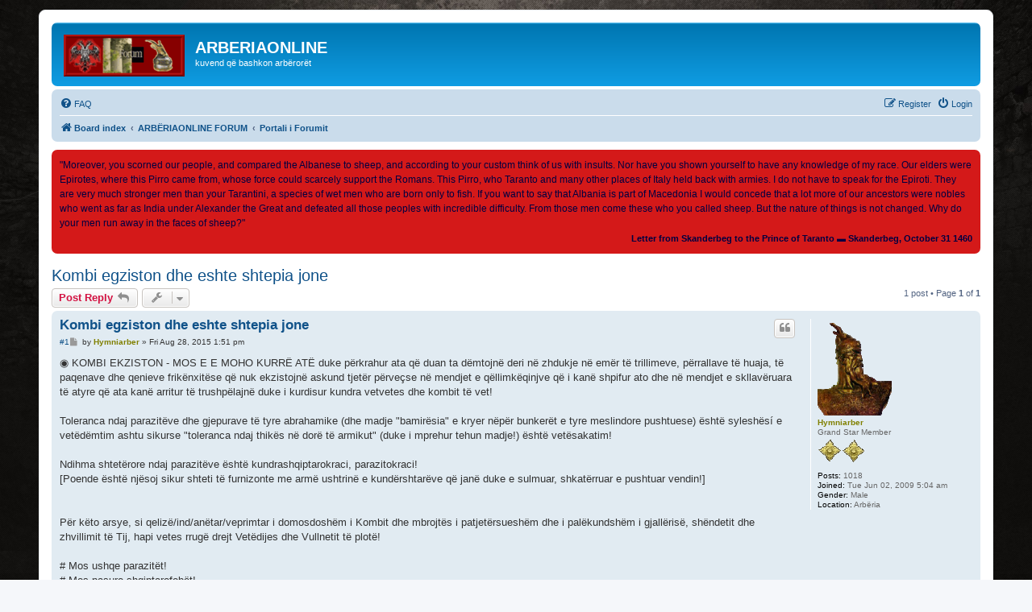

--- FILE ---
content_type: text/html; charset=UTF-8
request_url: http://arberiaonline.com/viewtopic.php?f=126&t=6226&p=42005&sid=318d59efe433d213a52965a437788978
body_size: 7706
content:
<!DOCTYPE html>
<html dir="ltr" lang="en-gb">
<head>
<meta charset="utf-8" />
<meta http-equiv="X-UA-Compatible" content="IE=edge">
<meta name="viewport" content="width=device-width, initial-scale=1" />

<title>Kombi egziston dhe eshte shtepia jone - ARBERIAONLINE</title>

	<link rel="alternate" type="application/atom+xml" title="Feed - ARBERIAONLINE" href="/feed?sid=58d38b19c209cc1aa607c80d96e7f84a">	<link rel="alternate" type="application/atom+xml" title="Feed - News" href="/feed/news?sid=58d38b19c209cc1aa607c80d96e7f84a">	<link rel="alternate" type="application/atom+xml" title="Feed - All forums" href="/feed/forums?sid=58d38b19c209cc1aa607c80d96e7f84a">	<link rel="alternate" type="application/atom+xml" title="Feed - New Topics" href="/feed/topics?sid=58d38b19c209cc1aa607c80d96e7f84a">	<link rel="alternate" type="application/atom+xml" title="Feed - Active Topics" href="/feed/topics_active?sid=58d38b19c209cc1aa607c80d96e7f84a">	<link rel="alternate" type="application/atom+xml" title="Feed - Forum - Portali i Forumit" href="/feed/forum/126?sid=58d38b19c209cc1aa607c80d96e7f84a">	<link rel="alternate" type="application/atom+xml" title="Feed - Topic - Kombi egziston dhe eshte shtepia jone" href="/feed/topic/6226?sid=58d38b19c209cc1aa607c80d96e7f84a">	
	<link rel="canonical" href="http://arberiaonline.com/viewtopic.php?t=6226">

<!--
	phpBB style name: prosilver
	Based on style:   prosilver (this is the default phpBB3 style)
	Original author:  Tom Beddard ( http://www.subBlue.com/ )
	Modified by:
-->

<link href="./assets/css/font-awesome.min.css?assets_version=220" rel="stylesheet">
<link href="./styles/prosilver/theme/stylesheet.css?assets_version=220" rel="stylesheet">
<link href="./styles/prosilver/theme/en/stylesheet.css?assets_version=220" rel="stylesheet">




<!--[if lte IE 9]>
	<link href="./styles/prosilver/theme/tweaks.css?assets_version=220" rel="stylesheet">
<![endif]-->

		
<link href="./ext/alex75/background/styles/prosilver/theme/background.css?assets_version=220" rel="stylesheet" media="screen" />
<link href="./ext/kasimi/postnumbers/styles/prosilver/theme/postnumbers.css?assets_version=220" rel="stylesheet" media="screen" />
<link href="./ext/phpbb/boardannouncements/styles/all/theme/boardannouncements.css?assets_version=220" rel="stylesheet" media="screen" />



</head>
<body id="phpbb" class="nojs notouch section-viewtopic ltr ">


<div id="wrap" class="wrap">
	<a id="top" class="top-anchor" accesskey="t"></a>
	<div id="page-header">
		<div class="headerbar" role="banner">
					<div class="inner">

			<div id="site-description" class="site-description">
		<a id="logo" class="logo" href="./index.php?sid=58d38b19c209cc1aa607c80d96e7f84a" title="Board index">
					<span class="site_logo"></span>
				</a>
				<h1>ARBERIAONLINE</h1>
				<p>kuvend që bashkon arbërorët</p>
				<p class="skiplink"><a href="#start_here">Skip to content</a></p>
			</div>

									
			</div>
					</div>
				<div class="navbar" role="navigation">
	<div class="inner">

	<ul id="nav-main" class="nav-main linklist" role="menubar">

		<li id="quick-links" class="quick-links dropdown-container responsive-menu hidden" data-skip-responsive="true">
			<a href="#" class="dropdown-trigger">
				<i class="icon fa-bars fa-fw" aria-hidden="true"></i><span>Quick links</span>
			</a>
			<div class="dropdown">
				<div class="pointer"><div class="pointer-inner"></div></div>
				<ul class="dropdown-contents" role="menu">
					
					
										<li class="separator"></li>

									</ul>
			</div>
		</li>

				<li data-skip-responsive="true">
			<a href="/help/faq?sid=58d38b19c209cc1aa607c80d96e7f84a" rel="help" title="Frequently Asked Questions" role="menuitem">
				<i class="icon fa-question-circle fa-fw" aria-hidden="true"></i><span>FAQ</span>
			</a>
		</li>
						
			<li class="rightside"  data-skip-responsive="true">
			<a href="./ucp.php?mode=login&amp;redirect=viewtopic.php%3Ff%3D126%26p%3D42005%26t%3D6226&amp;sid=58d38b19c209cc1aa607c80d96e7f84a" title="Login" accesskey="x" role="menuitem">
				<i class="icon fa-power-off fa-fw" aria-hidden="true"></i><span>Login</span>
			</a>
		</li>
					<li class="rightside" data-skip-responsive="true">
				<a href="./ucp.php?mode=register&amp;sid=58d38b19c209cc1aa607c80d96e7f84a" role="menuitem">
					<i class="icon fa-pencil-square-o  fa-fw" aria-hidden="true"></i><span>Register</span>
				</a>
			</li>
						</ul>

	<ul id="nav-breadcrumbs" class="nav-breadcrumbs linklist navlinks" role="menubar">
				
		
		<li class="breadcrumbs" itemscope itemtype="https://schema.org/BreadcrumbList">

			
							<span class="crumb" itemtype="https://schema.org/ListItem" itemprop="itemListElement" itemscope><a itemprop="item" href="./index.php?sid=58d38b19c209cc1aa607c80d96e7f84a" accesskey="h" data-navbar-reference="index"><i class="icon fa-home fa-fw"></i><span itemprop="name">Board index</span></a><meta itemprop="position" content="1" /></span>

											
								<span class="crumb" itemtype="https://schema.org/ListItem" itemprop="itemListElement" itemscope data-forum-id="3"><a itemprop="item" href="./viewforum.php?f=3&amp;sid=58d38b19c209cc1aa607c80d96e7f84a"><span itemprop="name">ARBËRIAONLINE FORUM</span></a><meta itemprop="position" content="2" /></span>
															
								<span class="crumb" itemtype="https://schema.org/ListItem" itemprop="itemListElement" itemscope data-forum-id="126"><a itemprop="item" href="./viewforum.php?f=126&amp;sid=58d38b19c209cc1aa607c80d96e7f84a"><span itemprop="name">Portali i Forumit</span></a><meta itemprop="position" content="3" /></span>
							
					</li>

		
			</ul>

	</div>
</div>
	</div>

	
	<a id="start_here" class="anchor"></a>
	<div id="page-body" class="page-body" role="main">
		
				<div id="phpbb_announcement" style="background-color:#d41919">
				<div><span style="color:#000040">"Moreover, you scorned our people, and compared the Albanese to sheep, and according to your custom think of us with insults. Nor have you shown yourself to have any knowledge of my race. Our elders were Epirotes, where this Pirro came from, whose force could scarcely support the Romans. This Pirro, who Taranto and many other places of Italy held back with armies. I do not have to speak for the Epiroti. They are very much stronger men than your Tarantini, a species of wet men who are born only to fish. If you want to say that Albania is part of Macedonia I would concede that a lot more of our ancestors were nobles who went as far as India under Alexander the Great and defeated all those peoples with incredible difficulty. From those men come these who you called sheep. But the nature of things is not changed. Why do your men run away in the faces of sheep?"</span><br>

<div style="text-align:right"><span style="color:#000040"><span style="font-size:85%;line-height:116%"><strong class="text-strong">Letter from Skanderbeg to the Prince of Taranto  ▬              Skanderbeg, October 31 1460</strong></span></span></div></div>
	</div>

<h2 class="topic-title"><a href="./viewtopic.php?f=126&amp;t=6226&amp;sid=58d38b19c209cc1aa607c80d96e7f84a">Kombi egziston dhe eshte shtepia jone</a></h2>
<!-- NOTE: remove the style="display: none" when you want to have the forum description on the topic body -->
<div style="display: none !important;">Seksioni me emrin më siper është hapur për qëllim që të publikohen të gjitha  artikujt, analizat, njoftimet e përgjithshme me rëndësi ne portal, këtu lejohet të postojn vetëm ata që jan pjes e stafit për të menjanuar disa keqperdorime.<br /></div>


<div class="action-bar bar-top">
	
			<a href="./posting.php?mode=reply&amp;f=126&amp;t=6226&amp;sid=58d38b19c209cc1aa607c80d96e7f84a" class="button" title="Post a reply">
							<span>Post Reply</span> <i class="icon fa-reply fa-fw" aria-hidden="true"></i>
					</a>
	
			<div class="dropdown-container dropdown-button-control topic-tools">
		<span title="Topic tools" class="button button-secondary dropdown-trigger dropdown-select">
			<i class="icon fa-wrench fa-fw" aria-hidden="true"></i>
			<span class="caret"><i class="icon fa-sort-down fa-fw" aria-hidden="true"></i></span>
		</span>
		<div class="dropdown">
			<div class="pointer"><div class="pointer-inner"></div></div>
			<ul class="dropdown-contents">
																												<li>
					<a href="./viewtopic.php?f=126&amp;t=6226&amp;sid=58d38b19c209cc1aa607c80d96e7f84a&amp;view=print" title="Print view" accesskey="p">
						<i class="icon fa-print fa-fw" aria-hidden="true"></i><span>Print view</span>
					</a>
				</li>
											</ul>
		</div>
	</div>
	
	
			<div class="pagination">
			1 post
							&bull; Page <strong>1</strong> of <strong>1</strong>
					</div>
		</div>




			<div id="p42005" class="post has-profile bg2">
		<div class="inner">

		<dl class="postprofile" id="profile42005">
			<dt class="has-profile-rank has-avatar">
				<div class="avatar-container">
																<a href="./memberlist.php?mode=viewprofile&amp;u=2&amp;sid=58d38b19c209cc1aa607c80d96e7f84a" class="avatar"><img class="avatar" src="./download/file.php?avatar=2_1276949278.png" width="92" height="120" alt="User avatar" /></a>														</div>
								<a href="./memberlist.php?mode=viewprofile&amp;u=2&amp;sid=58d38b19c209cc1aa607c80d96e7f84a" style="color: #808000;" class="username-coloured">Hymniarber</a>							</dt>

						<dd class="profile-rank">Grand Star Member<br /><img src="./images/ranks/2yje.gif" alt="Grand Star Member" title="Grand Star Member" /></dd>			
		<dd class="profile-posts"><strong>Posts:</strong> 1018</dd>		<dd class="profile-joined"><strong>Joined:</strong> Tue Jun 02, 2009 5:04 am</dd>		
		
											<dd class="profile-custom-field profile-gender"><strong>Gender:</strong> Male</dd>
												<dd class="profile-custom-field profile-phpbb_location"><strong>Location:</strong> Arbëria</dd>
							
						
		</dl>

		<div class="postbody">
						<div id="post_content42005">

					<h3 class="first">
						<a href="./viewtopic.php?p=42005&amp;sid=58d38b19c209cc1aa607c80d96e7f84a#p42005">Kombi egziston dhe eshte shtepia jone</a>
		</h3>

													<ul class="post-buttons">
																																									<li>
							<a href="./posting.php?mode=quote&amp;f=126&amp;p=42005&amp;sid=58d38b19c209cc1aa607c80d96e7f84a" title="Reply with quote" class="button button-icon-only">
								<i class="icon fa-quote-left fa-fw" aria-hidden="true"></i><span class="sr-only">Quote</span>
							</a>
						</li>
														</ul>
							
						<p class="author post-number post-number-phpbb">
	<a href="./viewtopic.php?p=42005&amp;sid=58d38b19c209cc1aa607c80d96e7f84a#p42005">#1</a>
</p>
			<p class="author">
									<a class="unread" href="./viewtopic.php?p=42005&amp;sid=58d38b19c209cc1aa607c80d96e7f84a#p42005" title="Post">
						<i class="icon fa-file fa-fw icon-lightgray icon-md" aria-hidden="true"></i><span class="sr-only">Post</span>
					</a>
								<span class="responsive-hide">by <strong><a href="./memberlist.php?mode=viewprofile&amp;u=2&amp;sid=58d38b19c209cc1aa607c80d96e7f84a" style="color: #808000;" class="username-coloured">Hymniarber</a></strong> &raquo; </span><time datetime="2015-08-28T13:51:31+00:00">Fri Aug 28, 2015 1:51 pm</time>
			</p>
			
			
			
			<div class="content">◉ KOMBI EKZISTON - MOS E E MOHO KURRË ATË duke përkrahur ata që duan ta dëmtojnë deri në zhdukje në emër të trillimeve, përrallave të huaja, të paqenave dhe qenieve frikënxitëse që nuk ekzistojnë askund tjetër përveçse në mendjet e qëllimkëqinjve që i kanë shpifur ato dhe në mendjet e skllavëruara të atyre që ata kanë arritur të trushpëlajnë duke i kurdisur kundra vetvetes dhe kombit të vet!<br>
<br>
Toleranca ndaj parazitëve dhe gjepurave të tyre abrahamike (dhe madje "bamirësia" e kryer nëpër bunkerët e tyre meslindore pushtuese) është syleshësí e vetëdëmtim ashtu sikurse "toleranca ndaj thikës në dorë të armikut" (duke i mprehur tehun madje!) është vetësakatim!<br>
<br>
Ndihma shtetërore ndaj parazitëve është kundrashqiptarokraci, parazitokraci!<br>
[Poende është njësoj sikur shteti të furnizonte me armë ushtrinë e kundërshtarëve që janë duke e sulmuar, shkatërruar e pushtuar vendin!]<br>
<br>
<br>
Për këto arsye, si qelizë/ind/anëtar/veprimtar i domosdoshëm i Kombit dhe mbrojtës i patjetërsueshëm dhe i palëkundshëm i gjallërisë, shëndetit dhe zhvillimit të Tij, hapi vetes rrugë drejt Vetëdijes dhe Vullnetit të plotë!<br>
<br>
# Mos ushqe parazitët!<br>
# Mos pasuro shqiptarofobët!<br>
# Mos mbështet kundrashqiptarët!<br>
<br>
◉ Qëndro në lidhje të drejtpërdrejtë me Kombin!<br>
◉ Nuk na duhen ndërmjetës për të folur me personazhet e mitologjive shkretinore meslindore!<br>
◉ SHQIPTARIA EKZISTON - MOS E E MOHO KURRË ATË</div>

			
			
									
									<div id="sig42005" class="signature"><span style="color:#FF0000"><em class="text-italics"><span style="font-family:Impact">Fere libenter homines id quod volunt credunt</span></em></span><br>
<img src="https://i.ibb.co/fSkR8VP/Hymniarber.gif" class="postimage" alt="Image"></div>
						</div>

		</div>

				<div class="back2top">
						<a href="#top" class="top" title="Top">
				<i class="icon fa-chevron-circle-up fa-fw icon-gray" aria-hidden="true"></i>
				<span class="sr-only">Top</span>
			</a>
					</div>
		
		</div>
	</div>

	

	<div class="action-bar bar-bottom">
	
			<a href="./posting.php?mode=reply&amp;f=126&amp;t=6226&amp;sid=58d38b19c209cc1aa607c80d96e7f84a" class="button" title="Post a reply">
							<span>Post Reply</span> <i class="icon fa-reply fa-fw" aria-hidden="true"></i>
					</a>
		
		<div class="dropdown-container dropdown-button-control topic-tools">
		<span title="Topic tools" class="button button-secondary dropdown-trigger dropdown-select">
			<i class="icon fa-wrench fa-fw" aria-hidden="true"></i>
			<span class="caret"><i class="icon fa-sort-down fa-fw" aria-hidden="true"></i></span>
		</span>
		<div class="dropdown">
			<div class="pointer"><div class="pointer-inner"></div></div>
			<ul class="dropdown-contents">
																												<li>
					<a href="./viewtopic.php?f=126&amp;t=6226&amp;sid=58d38b19c209cc1aa607c80d96e7f84a&amp;view=print" title="Print view" accesskey="p">
						<i class="icon fa-print fa-fw" aria-hidden="true"></i><span>Print view</span>
					</a>
				</li>
											</ul>
		</div>
	</div>

	
	
	
			<div class="pagination">
			1 post
							&bull; Page <strong>1</strong> of <strong>1</strong>
					</div>
	</div>


<div class="action-bar actions-jump">
		<p class="jumpbox-return">
		<a href="./viewforum.php?f=126&amp;sid=58d38b19c209cc1aa607c80d96e7f84a" class="left-box arrow-left" accesskey="r">
			<i class="icon fa-angle-left fa-fw icon-black" aria-hidden="true"></i><span>Return to “Portali i Forumit”</span>
		</a>
	</p>
	
		<div class="jumpbox dropdown-container dropdown-container-right dropdown-up dropdown-left dropdown-button-control" id="jumpbox">
			<span title="Jump to" class="button button-secondary dropdown-trigger dropdown-select">
				<span>Jump to</span>
				<span class="caret"><i class="icon fa-sort-down fa-fw" aria-hidden="true"></i></span>
			</span>
		<div class="dropdown">
			<div class="pointer"><div class="pointer-inner"></div></div>
			<ul class="dropdown-contents">
																				<li><a href="./viewforum.php?f=3&amp;sid=58d38b19c209cc1aa607c80d96e7f84a" class="jumpbox-cat-link"> <span> ARBËRIAONLINE FORUM</span></a></li>
																<li><a href="./viewforum.php?f=8&amp;sid=58d38b19c209cc1aa607c80d96e7f84a" class="jumpbox-sub-link"><span class="spacer"></span> <span>&#8627; &nbsp; Misioni i forumit</span></a></li>
																<li><a href="./viewforum.php?f=9&amp;sid=58d38b19c209cc1aa607c80d96e7f84a" class="jumpbox-sub-link"><span class="spacer"></span> <span>&#8627; &nbsp; Rregullat e forumit/Forum rules</span></a></li>
																<li><a href="./viewforum.php?f=10&amp;sid=58d38b19c209cc1aa607c80d96e7f84a" class="jumpbox-sub-link"><span class="spacer"></span> <span>&#8627; &nbsp; Njoftime, lajme për komunitetin</span></a></li>
																<li><a href="./viewforum.php?f=106&amp;sid=58d38b19c209cc1aa607c80d96e7f84a" class="jumpbox-sub-link"><span class="spacer"></span> <span>&#8627; &nbsp; Pyetje rreth këtij forumi</span></a></li>
																<li><a href="./viewforum.php?f=107&amp;sid=58d38b19c209cc1aa607c80d96e7f84a" class="jumpbox-sub-link"><span class="spacer"></span> <span>&#8627; &nbsp; Vërejtje për moderimin, këshilla.</span></a></li>
																<li><a href="./viewforum.php?f=108&amp;sid=58d38b19c209cc1aa607c80d96e7f84a" class="jumpbox-sub-link"><span class="spacer"></span> <span>&#8627; &nbsp; Aplikime për staf.</span></a></li>
																<li><a href="./viewforum.php?f=126&amp;sid=58d38b19c209cc1aa607c80d96e7f84a" class="jumpbox-sub-link"><span class="spacer"></span> <span>&#8627; &nbsp; Portali i Forumit</span></a></li>
																<li><a href="./viewforum.php?f=11&amp;sid=58d38b19c209cc1aa607c80d96e7f84a" class="jumpbox-cat-link"> <span> Komuniteti juaj</span></a></li>
																<li><a href="./viewforum.php?f=12&amp;sid=58d38b19c209cc1aa607c80d96e7f84a" class="jumpbox-sub-link"><span class="spacer"></span> <span>&#8627; &nbsp; Prezantohuni ne komunitetin e forumit</span></a></li>
																<li><a href="./viewforum.php?f=97&amp;sid=58d38b19c209cc1aa607c80d96e7f84a" class="jumpbox-sub-link"><span class="spacer"></span> <span>&#8627; &nbsp; Përshëndetje dhe urime</span></a></li>
																<li><a href="./viewforum.php?f=20&amp;sid=58d38b19c209cc1aa607c80d96e7f84a" class="jumpbox-sub-link"><span class="spacer"></span> <span>&#8627; &nbsp; Ndihme per komunitetin</span></a></li>
																<li><a href="./viewforum.php?f=70&amp;sid=58d38b19c209cc1aa607c80d96e7f84a" class="jumpbox-sub-link"><span class="spacer"></span> <span>&#8627; &nbsp; Diasporë dhe komunitete</span></a></li>
																<li><a href="./viewforum.php?f=19&amp;sid=58d38b19c209cc1aa607c80d96e7f84a" class="jumpbox-sub-link"><span class="spacer"></span> <span>&#8627; &nbsp; Këndi i fotografisë</span></a></li>
																<li><a href="./viewforum.php?f=104&amp;sid=58d38b19c209cc1aa607c80d96e7f84a" class="jumpbox-sub-link"><span class="spacer"></span> <span>&#8627; &nbsp; Forum pa kategori</span></a></li>
																<li><a href="./viewforum.php?f=37&amp;sid=58d38b19c209cc1aa607c80d96e7f84a" class="jumpbox-cat-link"> <span> Histori</span></a></li>
																<li><a href="./viewforum.php?f=38&amp;sid=58d38b19c209cc1aa607c80d96e7f84a" class="jumpbox-sub-link"><span class="spacer"></span> <span>&#8627; &nbsp; Historia e Shqiperise</span></a></li>
																<li><a href="./viewforum.php?f=73&amp;sid=58d38b19c209cc1aa607c80d96e7f84a" class="jumpbox-sub-link"><span class="spacer"></span> <span>&#8627; &nbsp; Arkeologji, antropologji</span></a></li>
																<li><a href="./viewforum.php?f=134&amp;sid=58d38b19c209cc1aa607c80d96e7f84a" class="jumpbox-sub-link"><span class="spacer"></span><span class="spacer"></span> <span>&#8627; &nbsp; Antropologji raciale</span></a></li>
																<li><a href="./viewforum.php?f=129&amp;sid=58d38b19c209cc1aa607c80d96e7f84a" class="jumpbox-sub-link"><span class="spacer"></span><span class="spacer"></span> <span>&#8627; &nbsp; Gjenetikë</span></a></li>
																<li><a href="./viewforum.php?f=74&amp;sid=58d38b19c209cc1aa607c80d96e7f84a" class="jumpbox-sub-link"><span class="spacer"></span> <span>&#8627; &nbsp; Video historike</span></a></li>
																<li><a href="./viewforum.php?f=75&amp;sid=58d38b19c209cc1aa607c80d96e7f84a" class="jumpbox-sub-link"><span class="spacer"></span> <span>&#8627; &nbsp; Citime historike për shqiptarët</span></a></li>
																<li><a href="./viewforum.php?f=76&amp;sid=58d38b19c209cc1aa607c80d96e7f84a" class="jumpbox-sub-link"><span class="spacer"></span> <span>&#8627; &nbsp; Fotografi historike</span></a></li>
																<li><a href="./viewforum.php?f=77&amp;sid=58d38b19c209cc1aa607c80d96e7f84a" class="jumpbox-sub-link"><span class="spacer"></span> <span>&#8627; &nbsp; Harta historike</span></a></li>
																<li><a href="./viewforum.php?f=78&amp;sid=58d38b19c209cc1aa607c80d96e7f84a" class="jumpbox-sub-link"><span class="spacer"></span> <span>&#8627; &nbsp; Histori boterore</span></a></li>
																<li><a href="./viewforum.php?f=79&amp;sid=58d38b19c209cc1aa607c80d96e7f84a" class="jumpbox-sub-link"><span class="spacer"></span><span class="spacer"></span> <span>&#8627; &nbsp; Historia e Mesdheut dhe Ballkanit</span></a></li>
																<li><a href="./viewforum.php?f=80&amp;sid=58d38b19c209cc1aa607c80d96e7f84a" class="jumpbox-sub-link"><span class="spacer"></span><span class="spacer"></span> <span>&#8627; &nbsp; Historia e Europës</span></a></li>
																<li><a href="./viewforum.php?f=109&amp;sid=58d38b19c209cc1aa607c80d96e7f84a" class="jumpbox-sub-link"><span class="spacer"></span><span class="spacer"></span> <span>&#8627; &nbsp; Histori e përgjithshme botërore</span></a></li>
																<li><a href="./viewforum.php?f=110&amp;sid=58d38b19c209cc1aa607c80d96e7f84a" class="jumpbox-sub-link"><span class="spacer"></span> <span>&#8627; &nbsp; Figura kombetare</span></a></li>
																<li><a href="./viewforum.php?f=41&amp;sid=58d38b19c209cc1aa607c80d96e7f84a" class="jumpbox-cat-link"> <span> Gjuhë dhe linguistikë</span></a></li>
																<li><a href="./viewforum.php?f=42&amp;sid=58d38b19c209cc1aa607c80d96e7f84a" class="jumpbox-sub-link"><span class="spacer"></span> <span>&#8627; &nbsp; Gjuha shqipe</span></a></li>
																<li><a href="./viewforum.php?f=82&amp;sid=58d38b19c209cc1aa607c80d96e7f84a" class="jumpbox-sub-link"><span class="spacer"></span> <span>&#8627; &nbsp; Linguistikë</span></a></li>
																<li><a href="./viewforum.php?f=83&amp;sid=58d38b19c209cc1aa607c80d96e7f84a" class="jumpbox-sub-link"><span class="spacer"></span> <span>&#8627; &nbsp; Perkthimi</span></a></li>
																<li><a href="./viewforum.php?f=62&amp;sid=58d38b19c209cc1aa607c80d96e7f84a" class="jumpbox-cat-link"> <span> Media dhe shtypi</span></a></li>
																<li><a href="./viewforum.php?f=63&amp;sid=58d38b19c209cc1aa607c80d96e7f84a" class="jumpbox-sub-link"><span class="spacer"></span> <span>&#8627; &nbsp; Artikulli i ditës</span></a></li>
																<li><a href="./viewforum.php?f=64&amp;sid=58d38b19c209cc1aa607c80d96e7f84a" class="jumpbox-sub-link"><span class="spacer"></span> <span>&#8627; &nbsp; Problematika shqiptare në media/shtyp</span></a></li>
																<li><a href="./viewforum.php?f=65&amp;sid=58d38b19c209cc1aa607c80d96e7f84a" class="jumpbox-sub-link"><span class="spacer"></span> <span>&#8627; &nbsp; Problematika nderkombëtare</span></a></li>
																<li><a href="./viewforum.php?f=124&amp;sid=58d38b19c209cc1aa607c80d96e7f84a" class="jumpbox-sub-link"><span class="spacer"></span> <span>&#8627; &nbsp; Lajme</span></a></li>
																<li><a href="./viewforum.php?f=55&amp;sid=58d38b19c209cc1aa607c80d96e7f84a" class="jumpbox-cat-link"> <span> Politikë</span></a></li>
																<li><a href="./viewforum.php?f=56&amp;sid=58d38b19c209cc1aa607c80d96e7f84a" class="jumpbox-sub-link"><span class="spacer"></span> <span>&#8627; &nbsp; Politikë shqiptare</span></a></li>
																<li><a href="./viewforum.php?f=57&amp;sid=58d38b19c209cc1aa607c80d96e7f84a" class="jumpbox-sub-link"><span class="spacer"></span> <span>&#8627; &nbsp; Politikë ndërkombëtare</span></a></li>
																<li><a href="./viewforum.php?f=69&amp;sid=58d38b19c209cc1aa607c80d96e7f84a" class="jumpbox-sub-link"><span class="spacer"></span> <span>&#8627; &nbsp; Diplomaci dhe e drejtë ndëkombëtare.</span></a></li>
																<li><a href="./viewforum.php?f=21&amp;sid=58d38b19c209cc1aa607c80d96e7f84a" class="jumpbox-cat-link"> <span> Kulturë</span></a></li>
																<li><a href="./viewforum.php?f=22&amp;sid=58d38b19c209cc1aa607c80d96e7f84a" class="jumpbox-sub-link"><span class="spacer"></span> <span>&#8627; &nbsp; Arti shqiptar</span></a></li>
																<li><a href="./viewforum.php?f=23&amp;sid=58d38b19c209cc1aa607c80d96e7f84a" class="jumpbox-sub-link"><span class="spacer"></span> <span>&#8627; &nbsp; Art/Kulture e huaj</span></a></li>
																<li><a href="./viewforum.php?f=24&amp;sid=58d38b19c209cc1aa607c80d96e7f84a" class="jumpbox-sub-link"><span class="spacer"></span> <span>&#8627; &nbsp; Muzikë Shqiptare</span></a></li>
																<li><a href="./viewforum.php?f=71&amp;sid=58d38b19c209cc1aa607c80d96e7f84a" class="jumpbox-sub-link"><span class="spacer"></span> <span>&#8627; &nbsp; Folklori shqiptar</span></a></li>
																<li><a href="./viewforum.php?f=105&amp;sid=58d38b19c209cc1aa607c80d96e7f84a" class="jumpbox-sub-link"><span class="spacer"></span> <span>&#8627; &nbsp; Kuzhina shqiptare/e huaj</span></a></li>
																<li><a href="./viewforum.php?f=99&amp;sid=58d38b19c209cc1aa607c80d96e7f84a" class="jumpbox-cat-link"> <span> Letërsi</span></a></li>
																<li><a href="./viewforum.php?f=100&amp;sid=58d38b19c209cc1aa607c80d96e7f84a" class="jumpbox-sub-link"><span class="spacer"></span> <span>&#8627; &nbsp; Letërsia shqiptare</span></a></li>
																<li><a href="./viewforum.php?f=102&amp;sid=58d38b19c209cc1aa607c80d96e7f84a" class="jumpbox-sub-link"><span class="spacer"></span><span class="spacer"></span> <span>&#8627; &nbsp; Proza</span></a></li>
																<li><a href="./viewforum.php?f=103&amp;sid=58d38b19c209cc1aa607c80d96e7f84a" class="jumpbox-sub-link"><span class="spacer"></span><span class="spacer"></span> <span>&#8627; &nbsp; Poezia</span></a></li>
																<li><a href="./viewforum.php?f=101&amp;sid=58d38b19c209cc1aa607c80d96e7f84a" class="jumpbox-sub-link"><span class="spacer"></span> <span>&#8627; &nbsp; Letërsi e huaj</span></a></li>
																<li><a href="./viewforum.php?f=123&amp;sid=58d38b19c209cc1aa607c80d96e7f84a" class="jumpbox-sub-link"><span class="spacer"></span> <span>&#8627; &nbsp; Letërsi historike dhe analiza gjuhësore.</span></a></li>
																<li><a href="./viewforum.php?f=39&amp;sid=58d38b19c209cc1aa607c80d96e7f84a" class="jumpbox-cat-link"> <span> Sporti</span></a></li>
																<li><a href="./viewforum.php?f=40&amp;sid=58d38b19c209cc1aa607c80d96e7f84a" class="jumpbox-sub-link"><span class="spacer"></span> <span>&#8627; &nbsp; Futbolli shqiptar</span></a></li>
																<li><a href="./viewforum.php?f=81&amp;sid=58d38b19c209cc1aa607c80d96e7f84a" class="jumpbox-sub-link"><span class="spacer"></span> <span>&#8627; &nbsp; Futbolli ndërkombëtar</span></a></li>
																<li><a href="./viewforum.php?f=84&amp;sid=58d38b19c209cc1aa607c80d96e7f84a" class="jumpbox-sub-link"><span class="spacer"></span> <span>&#8627; &nbsp; Sporti shqiptar</span></a></li>
																<li><a href="./viewforum.php?f=85&amp;sid=58d38b19c209cc1aa607c80d96e7f84a" class="jumpbox-sub-link"><span class="spacer"></span> <span>&#8627; &nbsp; Sporti ndërkombëtar</span></a></li>
																<li><a href="./viewforum.php?f=43&amp;sid=58d38b19c209cc1aa607c80d96e7f84a" class="jumpbox-cat-link"> <span> Fe, komunitete fetare, filozofi</span></a></li>
																<li><a href="./viewforum.php?f=44&amp;sid=58d38b19c209cc1aa607c80d96e7f84a" class="jumpbox-sub-link"><span class="spacer"></span> <span>&#8627; &nbsp; Filozofi</span></a></li>
																<li><a href="./viewforum.php?f=45&amp;sid=58d38b19c209cc1aa607c80d96e7f84a" class="jumpbox-sub-link"><span class="spacer"></span> <span>&#8627; &nbsp; Ateizëm, agnosticizëm, besime të tjera.</span></a></li>
																<li><a href="./viewforum.php?f=128&amp;sid=58d38b19c209cc1aa607c80d96e7f84a" class="jumpbox-sub-link"><span class="spacer"></span><span class="spacer"></span> <span>&#8627; &nbsp; Toleranca fetare</span></a></li>
																<li><a href="./viewforum.php?f=46&amp;sid=58d38b19c209cc1aa607c80d96e7f84a" class="jumpbox-sub-link"><span class="spacer"></span> <span>&#8627; &nbsp; Besim i krishterë</span></a></li>
																<li><a href="./viewforum.php?f=47&amp;sid=58d38b19c209cc1aa607c80d96e7f84a" class="jumpbox-sub-link"><span class="spacer"></span> <span>&#8627; &nbsp; Feja Islame</span></a></li>
																<li><a href="./viewforum.php?f=48&amp;sid=58d38b19c209cc1aa607c80d96e7f84a" class="jumpbox-cat-link"> <span> Ekonomia</span></a></li>
																<li><a href="./viewforum.php?f=49&amp;sid=58d38b19c209cc1aa607c80d96e7f84a" class="jumpbox-sub-link"><span class="spacer"></span> <span>&#8627; &nbsp; Ekonomia shqiptare</span></a></li>
																<li><a href="./viewforum.php?f=50&amp;sid=58d38b19c209cc1aa607c80d96e7f84a" class="jumpbox-sub-link"><span class="spacer"></span> <span>&#8627; &nbsp; Ekonomia botërore</span></a></li>
																<li><a href="./viewforum.php?f=95&amp;sid=58d38b19c209cc1aa607c80d96e7f84a" class="jumpbox-sub-link"><span class="spacer"></span> <span>&#8627; &nbsp; Biznes</span></a></li>
																<li><a href="./viewforum.php?f=96&amp;sid=58d38b19c209cc1aa607c80d96e7f84a" class="jumpbox-sub-link"><span class="spacer"></span> <span>&#8627; &nbsp; Reklama</span></a></li>
																<li><a href="./viewforum.php?f=66&amp;sid=58d38b19c209cc1aa607c80d96e7f84a" class="jumpbox-cat-link"> <span> Ndjenjë dhe romancë</span></a></li>
																<li><a href="./viewforum.php?f=67&amp;sid=58d38b19c209cc1aa607c80d96e7f84a" class="jumpbox-sub-link"><span class="spacer"></span> <span>&#8627; &nbsp; Dashuria</span></a></li>
																<li><a href="./viewforum.php?f=68&amp;sid=58d38b19c209cc1aa607c80d96e7f84a" class="jumpbox-sub-link"><span class="spacer"></span> <span>&#8627; &nbsp; Seks dhe seksualitet</span></a></li>
																<li><a href="./viewforum.php?f=98&amp;sid=58d38b19c209cc1aa607c80d96e7f84a" class="jumpbox-sub-link"><span class="spacer"></span> <span>&#8627; &nbsp; Njihuni dhe krijoni lidhje.</span></a></li>
																<li><a href="./viewforum.php?f=51&amp;sid=58d38b19c209cc1aa607c80d96e7f84a" class="jumpbox-cat-link"> <span> Shkencë, teknologji, realitet</span></a></li>
																<li><a href="./viewforum.php?f=52&amp;sid=58d38b19c209cc1aa607c80d96e7f84a" class="jumpbox-sub-link"><span class="spacer"></span> <span>&#8627; &nbsp; Teknologji</span></a></li>
																<li><a href="./viewforum.php?f=53&amp;sid=58d38b19c209cc1aa607c80d96e7f84a" class="jumpbox-sub-link"><span class="spacer"></span> <span>&#8627; &nbsp; Informatikë</span></a></li>
																<li><a href="./viewforum.php?f=54&amp;sid=58d38b19c209cc1aa607c80d96e7f84a" class="jumpbox-sub-link"><span class="spacer"></span> <span>&#8627; &nbsp; Shkencat humane dhe shoqërore</span></a></li>
																<li><a href="./viewforum.php?f=113&amp;sid=58d38b19c209cc1aa607c80d96e7f84a" class="jumpbox-sub-link"><span class="spacer"></span> <span>&#8627; &nbsp; Bota e misterit, fenomene paranormale</span></a></li>
																<li><a href="./viewforum.php?f=58&amp;sid=58d38b19c209cc1aa607c80d96e7f84a" class="jumpbox-cat-link"> <span> Argëtim, kuriozitete dhe zbavitje</span></a></li>
																<li><a href="./viewforum.php?f=59&amp;sid=58d38b19c209cc1aa607c80d96e7f84a" class="jumpbox-sub-link"><span class="spacer"></span> <span>&#8627; &nbsp; Humor</span></a></li>
																<li><a href="./viewforum.php?f=60&amp;sid=58d38b19c209cc1aa607c80d96e7f84a" class="jumpbox-sub-link"><span class="spacer"></span> <span>&#8627; &nbsp; Kuriozitete dhe lojra zbavitëse</span></a></li>
																<li><a href="./viewforum.php?f=61&amp;sid=58d38b19c209cc1aa607c80d96e7f84a" class="jumpbox-sub-link"><span class="spacer"></span> <span>&#8627; &nbsp; Muzike, këngë</span></a></li>
																<li><a href="./viewforum.php?f=72&amp;sid=58d38b19c209cc1aa607c80d96e7f84a" class="jumpbox-sub-link"><span class="spacer"></span> <span>&#8627; &nbsp; Kinematografi dhe televizion</span></a></li>
																<li><a href="./viewforum.php?f=111&amp;sid=58d38b19c209cc1aa607c80d96e7f84a" class="jumpbox-sub-link"><span class="spacer"></span> <span>&#8627; &nbsp; Turizëm dhe udhëtime</span></a></li>
																<li><a href="./viewforum.php?f=114&amp;sid=58d38b19c209cc1aa607c80d96e7f84a" class="jumpbox-cat-link"> <span> Blogje dhe website</span></a></li>
																<li><a href="./viewforum.php?f=118&amp;sid=58d38b19c209cc1aa607c80d96e7f84a" class="jumpbox-sub-link"><span class="spacer"></span> <span>&#8627; &nbsp; Blogje dhe website</span></a></li>
																<li><a href="./viewforum.php?f=117&amp;sid=58d38b19c209cc1aa607c80d96e7f84a" class="jumpbox-sub-link"><span class="spacer"></span><span class="spacer"></span> <span>&#8627; &nbsp; Arberiaonline</span></a></li>
																<li><a href="./viewforum.php?f=115&amp;sid=58d38b19c209cc1aa607c80d96e7f84a" class="jumpbox-sub-link"><span class="spacer"></span><span class="spacer"></span> <span>&#8627; &nbsp; Albpelasgian</span></a></li>
																<li><a href="./viewforum.php?f=116&amp;sid=58d38b19c209cc1aa607c80d96e7f84a" class="jumpbox-sub-link"><span class="spacer"></span><span class="spacer"></span> <span>&#8627; &nbsp; Zeus10</span></a></li>
																<li><a href="./viewforum.php?f=119&amp;sid=58d38b19c209cc1aa607c80d96e7f84a" class="jumpbox-sub-link"><span class="spacer"></span><span class="spacer"></span> <span>&#8627; &nbsp; Mallakastrioti</span></a></li>
																<li><a href="./viewforum.php?f=127&amp;sid=58d38b19c209cc1aa607c80d96e7f84a" class="jumpbox-sub-link"><span class="spacer"></span><span class="spacer"></span> <span>&#8627; &nbsp; Arban Blandi</span></a></li>
																<li><a href="./viewforum.php?f=121&amp;sid=58d38b19c209cc1aa607c80d96e7f84a" class="jumpbox-sub-link"><span class="spacer"></span> <span>&#8627; &nbsp; Arberiaonline, artikuj dhe analiza</span></a></li>
																<li><a href="./viewforum.php?f=1&amp;sid=58d38b19c209cc1aa607c80d96e7f84a" class="jumpbox-cat-link"> <span> English forum</span></a></li>
																<li><a href="./viewforum.php?f=4&amp;sid=58d38b19c209cc1aa607c80d96e7f84a" class="jumpbox-sub-link"><span class="spacer"></span> <span>&#8627; &nbsp; Community Information, News and Announcements</span></a></li>
																<li><a href="./viewforum.php?f=5&amp;sid=58d38b19c209cc1aa607c80d96e7f84a" class="jumpbox-sub-link"><span class="spacer"></span> <span>&#8627; &nbsp; Member spotlight, greetings, welcomes</span></a></li>
																<li><a href="./viewforum.php?f=6&amp;sid=58d38b19c209cc1aa607c80d96e7f84a" class="jumpbox-sub-link"><span class="spacer"></span> <span>&#8627; &nbsp; General forum</span></a></li>
																<li><a href="./viewforum.php?f=7&amp;sid=58d38b19c209cc1aa607c80d96e7f84a" class="jumpbox-sub-link"><span class="spacer"></span> <span>&#8627; &nbsp; History</span></a></li>
																<li><a href="./viewforum.php?f=30&amp;sid=58d38b19c209cc1aa607c80d96e7f84a" class="jumpbox-sub-link"><span class="spacer"></span><span class="spacer"></span> <span>&#8627; &nbsp; Albanian history</span></a></li>
																<li><a href="./viewforum.php?f=31&amp;sid=58d38b19c209cc1aa607c80d96e7f84a" class="jumpbox-sub-link"><span class="spacer"></span><span class="spacer"></span> <span>&#8627; &nbsp; Quotes Albanian history</span></a></li>
																<li><a href="./viewforum.php?f=32&amp;sid=58d38b19c209cc1aa607c80d96e7f84a" class="jumpbox-sub-link"><span class="spacer"></span><span class="spacer"></span> <span>&#8627; &nbsp; General World history</span></a></li>
																<li><a href="./viewforum.php?f=33&amp;sid=58d38b19c209cc1aa607c80d96e7f84a" class="jumpbox-sub-link"><span class="spacer"></span><span class="spacer"></span><span class="spacer"></span> <span>&#8627; &nbsp; Balkan history</span></a></li>
																<li><a href="./viewforum.php?f=34&amp;sid=58d38b19c209cc1aa607c80d96e7f84a" class="jumpbox-sub-link"><span class="spacer"></span><span class="spacer"></span><span class="spacer"></span> <span>&#8627; &nbsp; Mediterranean history</span></a></li>
																<li><a href="./viewforum.php?f=35&amp;sid=58d38b19c209cc1aa607c80d96e7f84a" class="jumpbox-sub-link"><span class="spacer"></span><span class="spacer"></span><span class="spacer"></span> <span>&#8627; &nbsp; Europe history</span></a></li>
																<li><a href="./viewforum.php?f=36&amp;sid=58d38b19c209cc1aa607c80d96e7f84a" class="jumpbox-sub-link"><span class="spacer"></span><span class="spacer"></span><span class="spacer"></span> <span>&#8627; &nbsp; Archeology, anthropology</span></a></li>
																<li><a href="./viewforum.php?f=13&amp;sid=58d38b19c209cc1aa607c80d96e7f84a" class="jumpbox-sub-link"><span class="spacer"></span> <span>&#8627; &nbsp; Language</span></a></li>
																<li><a href="./viewforum.php?f=14&amp;sid=58d38b19c209cc1aa607c80d96e7f84a" class="jumpbox-sub-link"><span class="spacer"></span> <span>&#8627; &nbsp; Entertainment</span></a></li>
																<li><a href="./viewforum.php?f=15&amp;sid=58d38b19c209cc1aa607c80d96e7f84a" class="jumpbox-sub-link"><span class="spacer"></span> <span>&#8627; &nbsp; Love</span></a></li>
																<li><a href="./viewforum.php?f=16&amp;sid=58d38b19c209cc1aa607c80d96e7f84a" class="jumpbox-sub-link"><span class="spacer"></span> <span>&#8627; &nbsp; Sports</span></a></li>
																<li><a href="./viewforum.php?f=17&amp;sid=58d38b19c209cc1aa607c80d96e7f84a" class="jumpbox-sub-link"><span class="spacer"></span> <span>&#8627; &nbsp; Travel/tourism</span></a></li>
																<li><a href="./viewforum.php?f=18&amp;sid=58d38b19c209cc1aa607c80d96e7f84a" class="jumpbox-sub-link"><span class="spacer"></span> <span>&#8627; &nbsp; Politics</span></a></li>
																<li><a href="./viewforum.php?f=25&amp;sid=58d38b19c209cc1aa607c80d96e7f84a" class="jumpbox-sub-link"><span class="spacer"></span> <span>&#8627; &nbsp; Current Events/Articles</span></a></li>
																<li><a href="./viewforum.php?f=26&amp;sid=58d38b19c209cc1aa607c80d96e7f84a" class="jumpbox-sub-link"><span class="spacer"></span> <span>&#8627; &nbsp; Literature/Fine Art</span></a></li>
																<li><a href="./viewforum.php?f=27&amp;sid=58d38b19c209cc1aa607c80d96e7f84a" class="jumpbox-sub-link"><span class="spacer"></span> <span>&#8627; &nbsp; Culture</span></a></li>
																<li><a href="./viewforum.php?f=28&amp;sid=58d38b19c209cc1aa607c80d96e7f84a" class="jumpbox-sub-link"><span class="spacer"></span> <span>&#8627; &nbsp; Religion and Philosophy</span></a></li>
																<li><a href="./viewforum.php?f=29&amp;sid=58d38b19c209cc1aa607c80d96e7f84a" class="jumpbox-sub-link"><span class="spacer"></span> <span>&#8627; &nbsp; Technology</span></a></li>
																<li><a href="./viewforum.php?f=112&amp;sid=58d38b19c209cc1aa607c80d96e7f84a" class="jumpbox-forum-link"> <span> Forum Archive</span></a></li>
																<li><a href="./viewforum.php?f=91&amp;sid=58d38b19c209cc1aa607c80d96e7f84a" class="jumpbox-cat-link"> <span> International Languages Forums</span></a></li>
																<li><a href="./viewforum.php?f=92&amp;sid=58d38b19c209cc1aa607c80d96e7f84a" class="jumpbox-sub-link"><span class="spacer"></span> <span>&#8627; &nbsp; Forum pour la langue française</span></a></li>
																<li><a href="./viewforum.php?f=93&amp;sid=58d38b19c209cc1aa607c80d96e7f84a" class="jumpbox-sub-link"><span class="spacer"></span> <span>&#8627; &nbsp; Forum della lingua Italiana</span></a></li>
																<li><a href="./viewforum.php?f=94&amp;sid=58d38b19c209cc1aa607c80d96e7f84a" class="jumpbox-sub-link"><span class="spacer"></span> <span>&#8627; &nbsp; Deutsches forum</span></a></li>
											</ul>
		</div>
	</div>

	</div>



			</div>


<div id="page-footer" class="page-footer" role="contentinfo">
	<div class="navbar" role="navigation">
	<div class="inner">

	<ul id="nav-footer" class="nav-footer linklist" role="menubar">
		<li class="breadcrumbs">
									<span class="crumb"><a href="./index.php?sid=58d38b19c209cc1aa607c80d96e7f84a" data-navbar-reference="index"><i class="icon fa-home fa-fw" aria-hidden="true"></i><span>Board index</span></a></span>					</li>
		
				<li class="rightside">All times are <span title="UTC">UTC</span></li>
							<li class="rightside">
				<a href="./ucp.php?mode=delete_cookies&amp;sid=58d38b19c209cc1aa607c80d96e7f84a" data-ajax="true" data-refresh="true" role="menuitem">
					<i class="icon fa-trash fa-fw" aria-hidden="true"></i><span>Delete cookies</span>
				</a>
			</li>
																<li class="rightside" data-last-responsive="true">
				<a href="./memberlist.php?mode=contactadmin&amp;sid=58d38b19c209cc1aa607c80d96e7f84a" role="menuitem">
					<i class="icon fa-envelope fa-fw" aria-hidden="true"></i><span>Contact us</span>
				</a>
			</li>
			</ul>

	</div>
</div>

	<div class="copyright">
				<p class="footer-row">
			<span class="footer-copyright">Powered by <a href="https://www.phpbb.com/">phpBB</a>&reg; Forum Software &copy; phpBB Limited</span>
		</p>
						<p class="footer-row" role="menu">
			<a class="footer-link" href="./ucp.php?mode=privacy&amp;sid=58d38b19c209cc1aa607c80d96e7f84a" title="Privacy" role="menuitem">
				<span class="footer-link-text">Privacy</span>
			</a>
			|
			<a class="footer-link" href="./ucp.php?mode=terms&amp;sid=58d38b19c209cc1aa607c80d96e7f84a" title="Terms" role="menuitem">
				<span class="footer-link-text">Terms</span>
			</a>
		</p>
					</div>

	<div id="darkenwrapper" class="darkenwrapper" data-ajax-error-title="AJAX error" data-ajax-error-text="Something went wrong when processing your request." data-ajax-error-text-abort="User aborted request." data-ajax-error-text-timeout="Your request timed out; please try again." data-ajax-error-text-parsererror="Something went wrong with the request and the server returned an invalid reply.">
		<div id="darken" class="darken">&nbsp;</div>
	</div>

	<div id="phpbb_alert" class="phpbb_alert" data-l-err="Error" data-l-timeout-processing-req="Request timed out.">
		<a href="#" class="alert_close">
			<i class="icon fa-times-circle fa-fw" aria-hidden="true"></i>
		</a>
		<h3 class="alert_title">&nbsp;</h3><p class="alert_text"></p>
	</div>
	<div id="phpbb_confirm" class="phpbb_alert">
		<a href="#" class="alert_close">
			<i class="icon fa-times-circle fa-fw" aria-hidden="true"></i>
		</a>
		<div class="alert_text"></div>
	</div>
</div>

</div>

<div>
	<a id="bottom" class="anchor" accesskey="z"></a>
	<img src="/cron/cron.task.core.tidy_database?sid=58d38b19c209cc1aa607c80d96e7f84a" width="1" height="1" alt="cron" /></div>

<script src="./assets/javascript/jquery-3.5.1.min.js?assets_version=220"></script>
<script src="./assets/javascript/core.js?assets_version=220"></script>



<script src="./ext/phpbb/boardannouncements/styles/all/template/js/boardannouncements.js?assets_version=220"></script>
<script src="./styles/prosilver/template/forum_fn.js?assets_version=220"></script>
<script src="./styles/prosilver/template/ajax.js?assets_version=220"></script>



</body>
</html>
